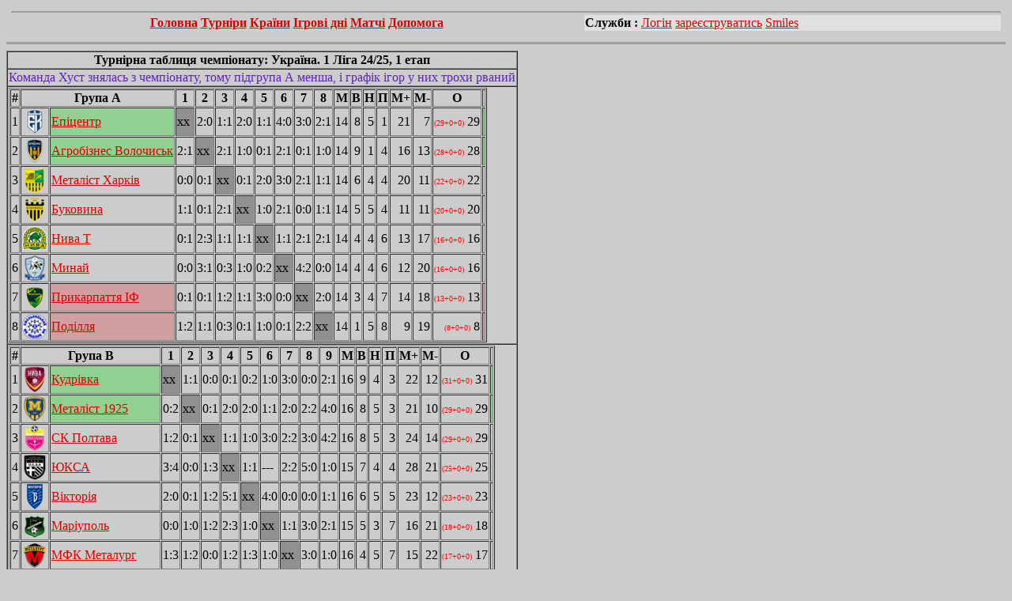

--- FILE ---
content_type: text/html; charset=windows-1251
request_url: https://fbet.org.ua/index.php?m=90&contest=626
body_size: 4464
content:
<html>
<head>
<meta http-equiv="Content-Type" content="text/html; charset=windows-1251">
<title></title>
<link href='/favicon.ico' rel='SHORTCUT ICON' /><meta name='description' content='Free bet trainer' />
<meta name='keywords' content='фбет,прогнози,ставкi,вiльно,футбол,спорт,результати матчiв' />
<meta name="robots" content="noindex" />
<style>
.prop_th { font-family: Arial, Helvetica; height: 16; background-color: #A0A0A0; color: #770000; text-align: left;}
.prop_td { background-color: #E0E0E0; color: #000077; text-align: left;}
.pre_res_border {:padding:1px;margin:2px;border:solid 1px black;font-size: 16px;float:left;}
.pre_res {:padding:0px;margin:1px;border:0px;float:left;}
.pre_res_right {:padding:0px;margin:1px;border:0px;float:right;}
.table2 {padding:0px gray;margin:0px gray;border:solid 0px gray; color: gray;}
.icon32 { margin:3px;}
.padding10x { padding: 10px;  font-size: 20px; }
.scale2x { margin:10px; transform: scale(1.5);}
</style>

</head>

<body bgcolor="#CCCCCC" text="#000000" link="#DD0000" vlink="#770000">

<table width=100% ><tr><th>
<table align=center width=100% border=0 CELLSPACING=3>
<tr><td bgcolor='#A0A0A0' colspan=4></td></tr>
<tr><th colspan=3> <a href='index.php'>Головна</a> <a href='index.php?m=70'>Турніри</a> <a href='index.php?m=406'>Країни</a> <a href='index.php?m=30'>Ігрові дні</a> <a href='index.php?m=40'>Матчі</a> <a href='index.php?m=9'>Допомога</a></th>
<td bgcolor='#E0E0E0'> <b>Служби : </b><a href='login.php'>Логін</a> <a href='login.php?mode=register'>зареєструватись</a> <a href='./smiles/'>Smiles</a></td></tr>
</table>
</th></tr></table>

<hr size=3 color=#A0A0A0>
<table CELLSPACING=0 BORDER=1>
 <tr><th align=center>Турнірна таблиця чемпіонату: Україна. 1 Ліга 24/25, 1 етап </th></tr> <tr><td align=center><font color=#6020C0>Команда Хуст знялась з чемпіонату, тому підгрупа А менша, і графік ігор у них трохи рваний</font></th></tr>
<tr><td>
<table CELLSPACING=1 BORDER=1 >
<tr><th>#</th><th colspan=2>Група A</th><th>1</th><th>2</th><th>3</th><th>4</th><th>5</th><th>6</th><th>7</th><th>8</th><th>М</th><th>В</th><th>Н</th><th>П</th><th>М+</th><th>М-</th><th>О</th><th></th></tr>
<tr><td>1</td><td><a href='index.php?m=229&team=1922'><img src='/img/clubs_logo/ukr/epitsentr-dunaivtsi.png' height=32 width=32></img></a></td><td nowrap bgcolor=#90D090><a href='index.php?m=229&team=1922'>Епіцентр</a> &nbsp;&nbsp;&nbsp;&nbsp;&nbsp;&nbsp;&nbsp;&nbsp;</td><td bgcolor=#909090>xх</td><td nowrap >2:0</td><td nowrap >1:1</td><td nowrap >2:0</td><td nowrap >1:1</td><td nowrap >4:0</td><td nowrap >3:0</td><td nowrap >2:1</td><td nowrap align=right>14</td><td nowrap align=right>8</td><td nowrap align=right>5</td><td nowrap align=right>1</td><td nowrap align=right>21</td><td nowrap align=right>7</td><td nowrap align=right > <font color=red size=-2>(29+0+0)</font> 29<td nowrap bgcolor=#90D090></td></td></tr>
<tr><td>2</td><td><a href='index.php?m=229&team=890'><img src='/img/clubs_logo/ukr/ahrobiznes_volochysk.png' height=32 width=32></img></a></td><td nowrap bgcolor=#90D090><a href='index.php?m=229&team=890'>Агробізнес Волочиськ</a> </td><td nowrap >2:1</td><td bgcolor=#909090>xх</td><td nowrap >2:1</td><td nowrap >1:0</td><td nowrap >0:1</td><td nowrap >2:1</td><td nowrap >0:1</td><td nowrap >1:0</td><td nowrap align=right>14</td><td nowrap align=right>9</td><td nowrap align=right>1</td><td nowrap align=right>4</td><td nowrap align=right>16</td><td nowrap align=right>13</td><td nowrap align=right > <font color=red size=-2>(28+0+0)</font> 28<td nowrap bgcolor=#90D090></td></td></tr>
<tr><td>3</td><td><a href='index.php?m=229&team=12'><img src='/img/clubs_logo/ukr/metalist_kharkiv.png' height=32 width=32></img></a></td><td nowrap ><a href='index.php?m=229&team=12'>Металіст Харків</a> &nbsp;</td><td nowrap >0:0</td><td nowrap >0:1</td><td bgcolor=#909090>xх</td><td nowrap >0:1</td><td nowrap >2:0</td><td nowrap >3:0</td><td nowrap >2:1</td><td nowrap >1:1</td><td nowrap align=right>14</td><td nowrap align=right>6</td><td nowrap align=right>4</td><td nowrap align=right>4</td><td nowrap align=right>20</td><td nowrap align=right>11</td><td nowrap align=right > <font color=red size=-2>(22+0+0)</font> 22<td nowrap ></td></td></tr>
<tr><td>4</td><td><a href='index.php?m=229&team=508'><img src='/img/clubs_logo/ukr/bukovina.png' height=32 width=32></img></a></td><td nowrap ><a href='index.php?m=229&team=508'>Буковина</a> &nbsp;&nbsp;&nbsp;&nbsp;&nbsp;&nbsp;&nbsp;&nbsp;</td><td nowrap >1:1</td><td nowrap >0:1</td><td nowrap >2:1</td><td bgcolor=#909090>xх</td><td nowrap >1:0</td><td nowrap >2:1</td><td nowrap >0:0</td><td nowrap >1:1</td><td nowrap align=right>14</td><td nowrap align=right>5</td><td nowrap align=right>5</td><td nowrap align=right>4</td><td nowrap align=right>11</td><td nowrap align=right>11</td><td nowrap align=right > <font color=red size=-2>(20+0+0)</font> 20<td nowrap ></td></td></tr>
<tr><td>5</td><td><a href='index.php?m=229&team=846'><img src='/img/clubs_logo/ukr/nyva_ternopil.png' height=32 width=32></img></a></td><td nowrap ><a href='index.php?m=229&team=846'>Нива Т</a> &nbsp;&nbsp;&nbsp;&nbsp;&nbsp;&nbsp;&nbsp;&nbsp;&nbsp;&nbsp;</td><td nowrap >0:1</td><td nowrap >2:3</td><td nowrap >1:1</td><td nowrap >1:1</td><td bgcolor=#909090>xх</td><td nowrap >1:1</td><td nowrap >2:1</td><td nowrap >2:1</td><td nowrap align=right>14</td><td nowrap align=right>4</td><td nowrap align=right>4</td><td nowrap align=right>6</td><td nowrap align=right>13</td><td nowrap align=right>17</td><td nowrap align=right > <font color=red size=-2>(16+0+0)</font> 16<td nowrap ></td></td></tr>
<tr><td>6</td><td><a href='index.php?m=229&team=995'><img src='/img/clubs_logo/ukr/minai.png' height=32 width=32></img></a></td><td nowrap ><a href='index.php?m=229&team=995'>Минай</a> &nbsp;&nbsp;&nbsp;&nbsp;&nbsp;&nbsp;&nbsp;&nbsp;&nbsp;&nbsp;&nbsp;</td><td nowrap >0:0</td><td nowrap >3:1</td><td nowrap >0:3</td><td nowrap >1:0</td><td nowrap >0:2</td><td bgcolor=#909090>xх</td><td nowrap >4:2</td><td nowrap >0:0</td><td nowrap align=right>14</td><td nowrap align=right>4</td><td nowrap align=right>4</td><td nowrap align=right>6</td><td nowrap align=right>12</td><td nowrap align=right>20</td><td nowrap align=right > <font color=red size=-2>(16+0+0)</font> 16<td nowrap ></td></td></tr>
<tr><td>7</td><td><a href='index.php?m=229&team=878'><img src='/img/clubs_logo/ukr/prykarpattia.png' height=32 width=32></img></a></td><td nowrap bgcolor=#D0A0A0><a href='index.php?m=229&team=878'>Прикарпаття ІФ</a> &nbsp;&nbsp;</td><td nowrap >0:1</td><td nowrap >0:1</td><td nowrap >1:2</td><td nowrap >1:1</td><td nowrap >3:0</td><td nowrap >0:0</td><td bgcolor=#909090>xх</td><td nowrap >2:0</td><td nowrap align=right>14</td><td nowrap align=right>3</td><td nowrap align=right>4</td><td nowrap align=right>7</td><td nowrap align=right>14</td><td nowrap align=right>18</td><td nowrap align=right > <font color=red size=-2>(13+0+0)</font> 13<td nowrap bgcolor=#D0A0A0></td></td></tr>
<tr><td>8</td><td><a href='index.php?m=229&team=843'><img src='/img/clubs_logo/ukr/podillya_khmelnytskyi.png' height=32 width=32></img></a></td><td nowrap bgcolor=#D0A0A0><a href='index.php?m=229&team=843'>Поділля</a> &nbsp;&nbsp;&nbsp;&nbsp;&nbsp;&nbsp;&nbsp;&nbsp;&nbsp;</td><td nowrap >1:2</td><td nowrap >1:1</td><td nowrap >0:3</td><td nowrap >0:1</td><td nowrap >1:0</td><td nowrap >0:1</td><td nowrap >2:2</td><td bgcolor=#909090>xх</td><td nowrap align=right>14</td><td nowrap align=right>1</td><td nowrap align=right>5</td><td nowrap align=right>8</td><td nowrap align=right>9</td><td nowrap align=right>19</td><td nowrap align=right > <font color=red size=-2>(8+0+0)</font> 8<td nowrap bgcolor=#D0A0A0></td></td></tr>
</table>
</td></tr>
<tr><td>
<table CELLSPACING=1 BORDER=1 >
<tr><th>#</th><th colspan=2>Група B</th><th>1</th><th>2</th><th>3</th><th>4</th><th>5</th><th>6</th><th>7</th><th>8</th><th>9</th><th>М</th><th>В</th><th>Н</th><th>П</th><th>М+</th><th>М-</th><th>О</th><th></th></tr>
<tr><td>1</td><td><a href='index.php?m=229&team=998'><img src='/img/clubs_logo/ukr/nyva-buzova.png' height=32 width=32></img></a></td><td nowrap bgcolor=#90D090><a href='index.php?m=229&team=998'>Кудрівка</a> &nbsp;&nbsp;&nbsp;&nbsp;&nbsp;&nbsp;&nbsp;&nbsp;</td><td bgcolor=#909090>xх</td><td nowrap >1:1</td><td nowrap >0:0</td><td nowrap >0:1</td><td nowrap >0:2</td><td nowrap >1:0</td><td nowrap >3:0</td><td nowrap >0:0</td><td nowrap >2:1</td><td nowrap align=right>16</td><td nowrap align=right>9</td><td nowrap align=right>4</td><td nowrap align=right>3</td><td nowrap align=right>22</td><td nowrap align=right>12</td><td nowrap align=right > <font color=red size=-2>(31+0+0)</font> 31<td nowrap bgcolor=#90D090></td></td></tr>
<tr><td>2</td><td><a href='index.php?m=229&team=889'><img src='/img/clubs_logo/ukr/metalist1925.png' height=32 width=32></img></a></td><td nowrap bgcolor=#90D090><a href='index.php?m=229&team=889'>Металіст 1925</a> &nbsp;&nbsp;&nbsp;</td><td nowrap >0:2</td><td bgcolor=#909090>xх</td><td nowrap >0:1</td><td nowrap >2:0</td><td nowrap >2:0</td><td nowrap >1:1</td><td nowrap >2:0</td><td nowrap >2:2</td><td nowrap >4:0</td><td nowrap align=right>16</td><td nowrap align=right>8</td><td nowrap align=right>5</td><td nowrap align=right>3</td><td nowrap align=right>21</td><td nowrap align=right>10</td><td nowrap align=right > <font color=red size=-2>(29+0+0)</font> 29<td nowrap bgcolor=#90D090></td></td></tr>
<tr><td>3</td><td><a href='index.php?m=229&team=50'><img src='/img/clubs_logo/ukr/poltava_sk.png' height=32 width=32></img></a></td><td nowrap ><a href='index.php?m=229&team=50'>СК Полтава</a> &nbsp;&nbsp;&nbsp;&nbsp;&nbsp;&nbsp;</td><td nowrap >1:2</td><td nowrap >0:1</td><td bgcolor=#909090>xх</td><td nowrap >1:1</td><td nowrap >1:0</td><td nowrap >3:0</td><td nowrap >2:2</td><td nowrap >3:0</td><td nowrap >4:2</td><td nowrap align=right>16</td><td nowrap align=right>8</td><td nowrap align=right>5</td><td nowrap align=right>3</td><td nowrap align=right>24</td><td nowrap align=right>14</td><td nowrap align=right > <font color=red size=-2>(29+0+0)</font> 29<td nowrap ></td></td></tr>
<tr><td>4</td><td><a href='index.php?m=229&team=1160'><img src='/img/clubs_logo/ukr/ucsa.png' height=32 width=32></img></a></td><td nowrap ><a href='index.php?m=229&team=1160'>ЮКСА</a> &nbsp;&nbsp;&nbsp;&nbsp;&nbsp;&nbsp;&nbsp;&nbsp;&nbsp;&nbsp;&nbsp;&nbsp;</td><td nowrap >3:4</td><td nowrap >0:0</td><td nowrap >1:3</td><td bgcolor=#909090>xх</td><td nowrap >1:1</td><td nowrap>---</td><td nowrap >2:2</td><td nowrap >5:0</td><td nowrap >1:0</td><td nowrap align=right>15</td><td nowrap align=right>7</td><td nowrap align=right>4</td><td nowrap align=right>4</td><td nowrap align=right>28</td><td nowrap align=right>21</td><td nowrap align=right > <font color=red size=-2>(25+0+0)</font> 25<td nowrap ></td></td></tr>
<tr><td>5</td><td><a href='index.php?m=229&team=2433'><img src='/img/clubs_logo/ukr/victoria-mykolaivka.png' height=32 width=32></img></a></td><td nowrap ><a href='index.php?m=229&team=2433'>Вікторія</a> &nbsp;&nbsp;&nbsp;&nbsp;&nbsp;&nbsp;&nbsp;&nbsp;</td><td nowrap >2:0</td><td nowrap >0:1</td><td nowrap >1:2</td><td nowrap >5:1</td><td bgcolor=#909090>xх</td><td nowrap >4:0</td><td nowrap >0:0</td><td nowrap >0:0</td><td nowrap >1:1</td><td nowrap align=right>16</td><td nowrap align=right>6</td><td nowrap align=right>5</td><td nowrap align=right>5</td><td nowrap align=right>23</td><td nowrap align=right>12</td><td nowrap align=right > <font color=red size=-2>(23+0+0)</font> 23<td nowrap ></td></td></tr>
<tr><td>6</td><td><a href='index.php?m=229&team=277'><img src='/img/clubs_logo/ukr/fsc-mariupol.png' height=32 width=32></img></a></td><td nowrap ><a href='index.php?m=229&team=277'>Маріуполь</a> &nbsp;&nbsp;&nbsp;&nbsp;&nbsp;&nbsp;&nbsp;</td><td nowrap >0:0</td><td nowrap >1:0</td><td nowrap >1:2</td><td nowrap >2:3</td><td nowrap >1:0</td><td bgcolor=#909090>xх</td><td nowrap >1:1</td><td nowrap >3:0</td><td nowrap >2:1</td><td nowrap align=right>15</td><td nowrap align=right>5</td><td nowrap align=right>3</td><td nowrap align=right>7</td><td nowrap align=right>16</td><td nowrap align=right>21</td><td nowrap align=right > <font color=red size=-2>(18+0+0)</font> 18<td nowrap ></td></td></tr>
<tr><td>7</td><td><a href='index.php?m=229&team=997'><img src='/img/clubs_logo/ukr/metalurg_mfk_zaporijjya.png' height=32 width=32></img></a></td><td nowrap ><a href='index.php?m=229&team=997'>МФК Металург</a> &nbsp;&nbsp;&nbsp;&nbsp;</td><td nowrap >1:3</td><td nowrap >1:2</td><td nowrap >0:0</td><td nowrap >1:2</td><td nowrap >1:3</td><td nowrap >1:0</td><td bgcolor=#909090>xх</td><td nowrap >3:0</td><td nowrap >1:0</td><td nowrap align=right>16</td><td nowrap align=right>4</td><td nowrap align=right>5</td><td nowrap align=right>7</td><td nowrap align=right>15</td><td nowrap align=right>22</td><td nowrap align=right > <font color=red size=-2>(17+0+0)</font> 17<td nowrap ></td></td></tr>
<tr><td>8</td><td><a href='index.php?m=229&team=1921'><img src='/img/clubs_logo/ukr/dinaz-vyshgorod.png' height=32 width=32></img></a></td><td nowrap bgcolor=#D0A0A0><a href='index.php?m=229&team=1921'>Діназ Вишгород</a> &nbsp;&nbsp;</td><td nowrap >0:1</td><td nowrap >0:2</td><td nowrap >3:1</td><td nowrap >0:2</td><td nowrap >1:1</td><td nowrap >1:4</td><td nowrap >2:0</td><td bgcolor=#909090>xх</td><td nowrap >0:1</td><td nowrap align=right>16</td><td nowrap align=right>3</td><td nowrap align=right>4</td><td nowrap align=right>9</td><td nowrap align=right>12</td><td nowrap align=right>28</td><td nowrap align=right > <font color=red size=-2>(13+0+0)</font> 13<td nowrap bgcolor=#D0A0A0></td></td></tr>
<tr><td>9</td><td><a href='index.php?m=229&team=290'><img src='/img/clubs_logo/ukr/kremin_kremenchuk.png' height=32 width=32></img></a></td><td nowrap bgcolor=#D0A0A0><a href='index.php?m=229&team=290'>Кремінь Кременчук</a> </td><td nowrap >0:3</td><td nowrap >1:1</td><td nowrap >0:0</td><td nowrap >0:5</td><td nowrap >0:3</td><td nowrap >3:0</td><td nowrap >0:1</td><td nowrap >0:3</td><td bgcolor=#909090>xх</td><td nowrap align=right>16</td><td nowrap align=right>2</td><td nowrap align=right>3</td><td nowrap align=right>11</td><td nowrap align=right>10</td><td nowrap align=right>31</td><td nowrap align=right > <font color=red size=-2>(9+0+0)</font> 9<td nowrap bgcolor=#D0A0A0></td></td></tr>
</table>
</td></tr></table>
<hr><table border=1><tr><td colspan=3>

<table width=100% border=1 class=table1>
<table border=1><tr><td>
<table  border=1 class=table1>
<tr><td>Ігрових днів всього</td><td colspan=2>18</td></tr>
<tr class=prop_td><th class=th1 align=left>Матчів всього</th><td class=td1>130</td><td class=td1>100%</td></tr>
<tr class=prop_td><th class=th1 align=left>Перемог господарів</th><td class=td1>52</td><td class=td1>40.00%</td></tr>
<tr class=prop_td><th class=th1 align=left>Нічия</th><td class=td1>35</td><td class=td1>26.92%</td></tr>
<tr class=prop_td><th class=th1 align=left>Перемог гостей</th><td class=td1>43</td><td class=td1>33.08%</td></tr>
<tr class=prop_td><th class=th1 align=left>1X</th><td class=td1>87</td><td class=td1>66.92%</td></tr>
<tr class=prop_td><th class=th1 align=left>X2</th><td class=td1>78</td><td class=td1>60.00%</td></tr>
<tr class=prop_td><th class=th1 align=left>12</th><td class=td1>95</td><td class=td1>73.08%</td></tr>
<tr class=prop_td><th class=th1 align=left>1 забила</th><td class=td1>89</td><td class=td1>68.46%</td></tr>
<tr class=prop_td><th class=th1 align=left>2 забила</th><td class=td1>82</td><td class=td1>63.08%</td></tr>
<tr class=prop_td><th class=th1 align=left>Обидві забили</th><td class=td1>54</td><td class=td1>41.54%</td></tr>
<tr class=prop_td><th class=th1 align=left>Тотал парний</th><td class=td1>60</td><td class=td1>46.15%</td></tr>
<tr class=prop_td><th class=th1 align=left>Тотал непарний</th><td class=td1>70</td><td class=td1>53.85%</td></tr>
</table></td><td>
<table  border=1 class=table1>
<tr class=tr1><th colspan=3 class=th1>Тотал матчу, відомо результат 130 матчів</th></tr>
<tr><td>Тотал =0</td><td>10.00%</td><td>13</td></tr>
<tr><td>Тотал =1</td><td>23.08%</td><td>30</td></tr>
<tr><td>Тотал =2</td><td>24.62%</td><td>32</td></tr>
<tr><td>Тотал =3</td><td>24.62%</td><td>32</td></tr>
<tr><td>Тотал =4</td><td>9.23%</td><td>12</td></tr>
<tr><td>Тотал =5</td><td>4.62%</td><td>6</td></tr>
<tr><td>Тотал =6</td><td>2.31%</td><td>3</td></tr>
<tr><td>Тотал >=1</td><td>90.00%</td><td>117</td></tr>
<tr><td>Тотал >=2</td><td>66.92%</td><td>87</td></tr>
<tr><td>Тотал >=3</td><td>42.31%</td><td>55</td></tr>
<tr><td>Тотал >=4</td><td>17.69%</td><td>23</td></tr>
<tr><td>Тотал >=5</td><td>8.46%</td><td>11</td></tr>
<tr><td>Тотал >=6</td><td>3.85%</td><td>5</td></tr>

</table>
</td><td>
<table  border=1 class=table1>
<tr class=tr1><th colspan=3 class=th1>Тотал першого тайму, відомо 119 з 130 (91.54%)</th></tr>
<tr><td>Тотал =0</td><td>31.09%</td><td>37</td></tr>
<tr><td>Тотал =1</td><td>41.18%</td><td>49</td></tr>
<tr><td>Тотал =2</td><td>21.85%</td><td>26</td></tr>
<tr><td>Тотал =3</td><td>3.36%</td><td>4</td></tr>
<tr><td>Тотал =4</td><td>2.52%</td><td>3</td></tr>
<tr><td>Тотал =5</td><td>0.00%</td><td>0</td></tr>
<tr><td>Тотал =6</td><td>0.00%</td><td>0</td></tr>
<tr><td>Тотал >=1</td><td>68.91%</td><td>82</td></tr>
<tr><td>Тотал >=2</td><td>27.73%</td><td>33</td></tr>
<tr><td>Тотал >=3</td><td>5.88%</td><td>7</td></tr>
<tr><td>Тотал >=4</td><td>2.52%</td><td>3</td></tr>
<tr><td>Тотал >=5</td><td>0.00%</td><td>0</td></tr>
<tr><td>Тотал >=6</td><td>0.00%</td><td>0</td></tr>

</table>
</td></tr></table></td></tr>
<tr><td> Статистика результатів (господарі : гості):<br>0:0 : 13<br>
0:1 : 17<br>
0:2 : 5<br>
0:3 : 5<br>
0:5 : 1<br>
1:0 : 13<br>
1:1 : 18<br>
1:2 : 7<br>
1:3 : 3<br>
1:4 : 1<br>
2:0 : 9<br>
2:1 : 11<br>
2:2 : 4<br>
2:3 : 3<br>
3:0 : 9<br>
3:1 : 2<br>
3:4 : 1<br>
4:0 : 3<br>
4:2 : 2<br>
5:0 : 1<br>
5:1 : 1<br>
5:2 : 1<br>
</td><td valign=top> Результати без врахування порядку<br>0:0 : 13<br>
1:0 : 30<br>
1:1 : 18<br>
2:0 : 14<br>
2:1 : 18<br>
2:2 : 4<br>
3:0 : 14<br>
3:1 : 5<br>
3:2 : 3<br>
4:0 : 3<br>
4:1 : 1<br>
4:2 : 2<br>
4:3 : 1<br>
5:0 : 2<br>
5:1 : 1<br>
5:2 : 1<br>
</td><td valign=top> Результати першого тайму (відомо 119 із 130)<br>0:0 : 37<br>
0:1 : 28<br>
0:2 : 5<br>
1:0 : 21<br>
1:1 : 10<br>
1:2 : 2<br>
1:3 : 1<br>
2:0 : 11<br>
2:1 : 1<br>
2:2 : 1<br>
3:0 : 1<br>
4:0 : 1<br>
</td></tr>
</table>
<hr><br><!--bigmir)net TOP 100-->
<script type="text/javascript" language="javascript">
function BM_Draw(oBM_STAT){
document.write('<table cellpadding="0" cellspacing="0" border="0" style="display:inline;margin-right:4px;"><tr><td><div style="margin:0px;padding:0px;font-size:1px;width:88px;"><div style="background:url(\'//i.bigmir.net/cnt/samples/diagonal/b58_top.gif\') no-repeat bottom;"> </div><div style="font:10px Tahoma;background:url(\'//i.bigmir.net/cnt/samples/diagonal/b58_center.gif\');"><div style="text-align:center;"><a href="//www.bigmir.net/" target="_blank" style="color:#0000ab;text-decoration:none;font:10px Tahoma;">bigmir<span style="color:#ff0000;">)</span>net</a></div><div style="margin-top:3px;padding: 0px 6px 0px 6px;color:#003596;"><div style="float:left;font:10px Tahoma;">'+oBM_STAT.hosts+'</div><div style="float:right;font:10px Tahoma;">'+oBM_STAT.hits+'</div></div><br clear="all"/></div><div style="background:url(\'//i.bigmir.net/cnt/samples/diagonal/b58_bottom.gif\') no-repeat top;"> </div></div></td></tr></table>');
}
</script>
<script type="text/javascript" language="javascript">
bmN=navigator,bmD=document,bmD.cookie='b=b',i=0,bs=[],bm={o:1,v:16837590,s:16837590,t:0,c:bmD.cookie?1:0,n:Math.round((Math.random()* 1000000)),w:0};
for(var f=self;f!=f.parent;f=f.parent)bm.w++;
try{if(bmN.plugins&&bmN.mimeTypes.length&&(x=bmN.plugins['Shockwave Flash']))bm.m=parseInt(x.description.replace(/([a-zA-Z]|\s)+/,''));
else for(var f=3;f<20;f++)if(eval('new ActiveXObject("ShockwaveFlash.ShockwaveFlash.'+f+'")'))bm.m=f}catch(e){;}
try{bm.y=bmN.javaEnabled()?1:0}catch(e){;}
try{bmS=screen;bm.v^=bm.d=bmS.colorDepth||bmS.pixelDepth;bm.v^=bm.r=bmS.width}catch(e){;}
r=bmD.referrer.replace(/^w+:\/\//,'');if(r&&r.split('/')[0]!=window.location.host){bm.f=escape(r).slice(0,400);bm.v^=r.length}
bm.v^=window.location.href.length;for(var x in bm) if(/^[ovstcnwmydrf]$/.test(x)) bs[i++]=x+bm[x];
bmD.write('<sc'+'ript type="text/javascript" language="javascript" src="//c.bigmir.net/?'+bs.join('&')+'"></sc'+'ript>');
</script>
<noscript>
<a href="//www.bigmir.net/" target="_blank"><img src="//c.bigmir.net/?v16837590&s16837590&t2" width="88" height="31" alt="bigmir)net TOP 100" title="bigmir)net TOP 100" border="0" /></a>
</noscript>
<!--bigmir)net TOP 100-->
</body>
</html>
